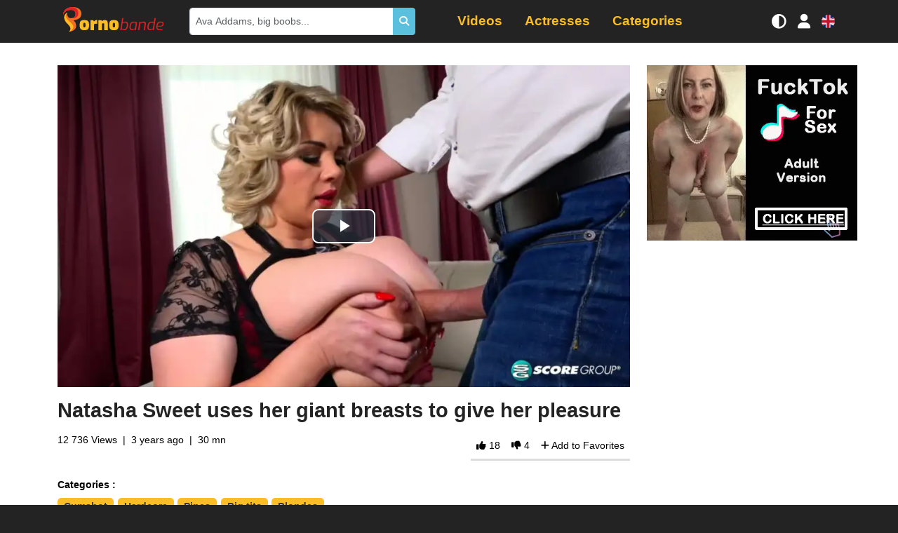

--- FILE ---
content_type: text/html; charset=UTF-8
request_url: https://en.pornobande.com/videos/6811/natasha-sweet-uses-her-giant-breasts-to-give-her-pleasure.html
body_size: 9595
content:
<!DOCTYPE html>
<html lang="en">
<head>
    <meta charset="UTF-8"/>
    <title>
        Natasha Sweet uses her giant breasts to give her pleasure - Porn video    </title>
    
    <!-- Google tag (gtag.js) -->
    <script async src="https://www.googletagmanager.com/gtag/js?id=G-1EGVXJ0C11" type="a8103c661146ba176d5bd2a7-text/javascript"></script>
    <script type="a8103c661146ba176d5bd2a7-text/javascript">
        window.dataLayer = window.dataLayer || [];

        function gtag() {
            dataLayer.push(arguments);
        }

        gtag('js', new Date());
        gtag('config', 'G-1EGVXJ0C11');
    </script>
        <link rel="preload" as="image" fetchpriority="high"
          href="https://www.pornobande.com/images/videos/6811/6811_4_large.webp">
    <link rel="canonical" href="https://en.pornobande.com/videos/6811/natasha-sweet-uses-her-giant-breasts-to-give-her-pleasure.html"/>

                <link rel="stylesheet" href="/build/pornobande.8400238b.css">
        <!-- Critical CSS: Age verification blur (loaded inline to prevent flash) -->
        <style>
            /* Global blur for all sensitive images and video posters by default */
            img[data-sensitive="1"],
            video[data-sensitive="1"] {
                filter: blur(20px);
                transition: filter 0.3s ease;
            }
            /* Stronger blur for video posters */
            .video-js[data-sensitive="1"] .vjs-poster,
            .video-js[data-sensitive="1"] .vjs-poster img {
                filter: blur(20px);
                transition: filter 0.3s ease;
            }
            /* Clear blur for verified users (global class approach) */
            body.age-verified img[data-sensitive="1"],
            body.age-verified video[data-sensitive="1"],
            body.age-verified .video-js[data-sensitive="1"] .vjs-poster,
            body.age-verified .video-js[data-sensitive="1"] .vjs-poster img {
                filter: none !important;
            }
            
            /* Prevent video players from being clickable until age verification is handled */
            .js-age-restricted-player {
                pointer-events: none;
            }
            
            /* Re-enable players for verified users */
            body.age-verified .js-age-restricted-player {
                pointer-events: auto;
            }
            
            /* Simple lock icon overlay - minimal approach */
            .video-list li .video-item .v,
            .glide__slide a,
            .actresses-push .item a,
            .categories-push .item a,
            .categories-push .glide__slide a {
                position: relative;
            }
        </style>
        <script type="a8103c661146ba176d5bd2a7-text/javascript">
            // Age verification now handled by age-gate.js - check for both cookies
            function getCookieValue(name) {
                return document.cookie
                    .split('; ')
                    .find(row => row.startsWith(name + '='))
                    ?.split('=')[1];
            }
            
            // Apply age-verified class immediately if user is verified
            if (getCookieValue('avc') === '1' || getCookieValue('agvf')) {
                document.addEventListener('DOMContentLoaded', function() {
                    document.body.classList.add('age-verified');
                });
                // Also try to set immediately if DOM is already loaded
                if (document.body) {
                    document.body.classList.add('age-verified');
                }
            }
        </script>
    
    <link rel="stylesheet" href="/build/377.bdb28e70.css">
    <meta name="viewport" content="width=device-width, initial-scale=1.0"/>
    <link rel="icon" type="image/x-icon" href="/favicon.ico"/>
                <link rel="alternate" hreflang="fr" href="https://www.pornobande.com/videos/6811/natasha-sweet-utilise-ses-seins-geants-pour-lui-donner-du-plaisir.html"/>
            <link rel="alternate" hreflang="en" href="https://en.pornobande.com/videos/6811/natasha-sweet-uses-her-giant-breasts-to-give-her-pleasure.html"/>
            <link rel="alternate" hreflang="es" href="https://es.pornobande.com/videos/6811/natasha-sweet-usa-sus-pechos-gigantes-para-dar-placer.html"/>
            <link rel="alternate" hreflang="de" href="https://de.pornobande.com/videos/6811/natasha-sweet-benutzt-ihre-riesigen-bruste-um-ihr-vergnugen-zu-bereiten.html"/>
    </head>
<body>
<div class="navbar-expand-container">
    <div class="navbar-expand" id="navbarToggler">
        <ul class="navbar-items" id="navbarItems">
            <li class="nav-item">
                <a class="nav-link active"
                   href="/videos">
                    <i class="fas fa-video"></i> Videos</a>
            </li>
            <li class="nav-item">
                <a class="nav-link"
                   href="/actresses">
                    <i class="fas fa-star"></i> Actresses</a>
            </li>
            <li class="nav-item has-submenu">
                <a class="nav-link"
                   href="/categories">
                    <i class="fas fa-inbox"></i> Categories</a>
                <ul>
            <li>
            <a href="/categorie/adolescentes">Teen</a>
        </li>
            <li>
            <a href="/categorie/amateur">Amateur</a>
        </li>
            <li>
            <a href="/categorie/anal">Anal</a>
        </li>
            <li>
            <a href="/categorie/asiatiques">Asians</a>
        </li>
            <li>
            <a href="/categorie/belle-mere">Mother-in-law</a>
        </li>
            <li>
            <a href="/categorie/black">Black</a>
        </li>
            <li>
            <a href="/categorie/blondes">Blondes</a>
        </li>
            <li>
            <a href="/categorie/titjob">Titjob</a>
        </li>
            <li>
            <a href="/categorie/brunes">Brown</a>
        </li>
            <li>
            <a href="/categorie/cunnilingus">Pussy licking</a>
        </li>
            <li>
            <a href="/categorie/double-penetration">Massage</a>
        </li>
            <li>
            <a href="/categorie/ejac-sur-les-seins">Cum on Tits</a>
        </li>
            <li>
            <a href="/categorie/ejaculations">Cumshot</a>
        </li>
            <li>
            <a href="/categorie/gang-bang">Gang Bang</a>
        </li>
            <li>
            <a href="/categorie/gros-seins">Big tits</a>
        </li>
            <li>
            <a href="/categorie/grosses-bites">Big tails</a>
        </li>
            <li>
            <a href="/categorie/hardcore">Hardcore</a>
        </li>
            <li>
            <a href="/categorie/hentai">Hentai</a>
        </li>
            <li>
            <a href="/categorie/interracial">Interracial</a>
        </li>
            <li>
            <a href="/categorie/latines">Latin</a>
        </li>
            <li>
            <a href="/categorie/lesbiennes">Lesbians</a>
        </li>
            <li>
            <a href="/categorie/massage">Massage</a>
        </li>
            <li>
            <a href="/categorie/masturbation">Masturbation</a>
        </li>
            <li>
            <a href="/categorie/milf">Milf</a>
        </li>
            <li>
            <a href="/categorie/pipes">Pipes</a>
        </li>
            <li>
            <a href="/categorie/pov">POV</a>
        </li>
            <li>
            <a href="/categorie/rousses">Rousses</a>
        </li>
            <li>
            <a href="/categorie/soft">Soft</a>
        </li>
            <li>
            <a href="/categorie/sport">Sport</a>
        </li>
            <li>
            <a href="/categorie/tatouages">Tattoos</a>
        </li>
            <li>
            <a href="/categorie/trio">Threesome</a>
        </li>
            <li>
            <a href="/categorie/tromperie">Cheating</a>
        </li>
            <li>
            <a href="/categorie/voyeur">Voyeur</a>
        </li>
    </ul>

            </li>
        </ul>
        <ul class="navbar-items">
            <h3>Settings</h3>
            <li class="nav-item">
                <a class="icon-menu" data-toggle-mode id="toggleModeButton" href="javascript: void(0)" onclick="if (!window.__cfRLUnblockHandlers) return false; toggleMode()" data-cf-modified-a8103c661146ba176d5bd2a7-="">
                    <i class="fas fa-adjust"></i> Display Mode                </a>
            </li>
        </ul>
        
    </div>
</div>
<div class="fixed-header">
    <div class="justify-content-center">
        <div class="container">
            <nav class="main-navbar navbar navbar-expand-lg">
                <a class="d-lg-none icon-menu hidden" id="menuToggle">
                    <i class="fas fa-bars"></i>
                </a>
                <div class="justify-content-center justify-content-lg-start flex-grow-1 flex-lg-grow-0 d-flex mx-2">
                    <a class="navbar-brand" href="/">Pornobande</a>
                </div>
                <div id="desktopSearch" class="desktop-search d-none d-lg-block flex-lg-grow-1"></div>
                <div id="desktopMenu" class="desktop-menu d-none d-lg-block flex-lg-grow-1"></div>
                <a class="icon-menu d-lg-none" id="searchToggle">
                    <i class="fas fa-search"></i>
                </a>
                <a class="icon-menu d-none d-sm-block" data-toggle-mode id="toggleModeButton" href="javascript: void(0)" onclick="if (!window.__cfRLUnblockHandlers) return false; toggleMode()" data-cf-modified-a8103c661146ba176d5bd2a7-="">
                    <i class="fas fa-adjust"></i>
                </a>
                <a class="icon-menu" href="#" data-bs-toggle="modal" data-bs-target="#connectModal">
    <i class="fas fa-user"></i>
</a>

                <a class="icon-menu" id="changeLang" data-bs-toggle="modal" data-bs-target="#langModal">
                    <div class="flag flag-en">en</div>
                </a>
            </nav>
        </div>
    </div>
    <div class="form-inline search-box" id="searchBox">
        <div class="container position-relative">
            <div class="input-group input-group-sm my-lg-0" id="searchForm">
                <input type="text" name="search[term]" required="required" id="search"
                       class="form-control py-2 search-input form-control"
                       placeholder="Ava Addams, big boobs..."/>
                <span class="btn btn-info d-flex align-items-center">
                <i class="fas fa-search"></i>
            </span>
            </div>
            <ul class="list-group search-results" id="searchResults"></ul>
        </div>
    </div>

</div>
<div class="website-body">
        <div class="bg-white video-detail">
        <div class="container">
            <div class="row justify-content-center video-row" id="videoRow">
                <div class="col-12 col-lg flex-grow-1">
                    <div class="main-video-container" id="video-container">
    <div class="js-age-restricted-content video-poster-container">
        <video id="main-video"
               class="video-js js-age-restricted-player"
               data-setup='{}'
               poster="/images/videos/6811/6811_4_large.webp"
               data-sensitive="1"
               controls>
                    <source title='Auto'
                    src='https://videos.pornobande.com/mp4/6811/6811.m3u8'
                    type='application/x-mpegURL'/>
                </video>
    </div>
    <div id="age-verification-overlay" class="age-verification-overlay" style="display: none;">
        <div class="age-verification-content">
            <div class="lock-icon">🔒</div>
            <h3>Vérification d'âge requise</h3>
            <p>Vous devez confirmer que vous êtes majeur pour regarder ce contenu.</p>
            <button id="verify-age-btn" class="btn btn-primary">Je confirme avoir 18 ans ou plus</button>
        </div>
    </div>
</div>
<script type="a8103c661146ba176d5bd2a7-text/javascript">
    videoSettings = {
        id: 6811,
        locale: 'en',
        adLabel: 'Ad',
        thumbnailInterval: 90
    }
</script>
                    <div class="video-bottom my-2">
                        <div class="row">
                            <div class="col">
                                <h1>Natasha Sweet uses her giant breasts to give her pleasure</h1>
                                <div class="video-infos align-items-center mb-4">
                                    <div class="actions row">
                                        <div class="col d-flex info-box">
                                            <div class="views">12 736 Views</div>
<div class="date-published">3 years ago</div>

                                            <div class="length">
                                                30 mn
                                            </div>
                                        </div>
                                        <div class="col-md-auto action-box">
                                            <div class="vote-box" data-href="/videos/vote"
   data-video-id="6811"
   data-vote-type="1">
    <i class="fa fa-thumbs-up"></i>
    <span>18</span>
</div>
<div class="vote-box" data-href="/videos/vote"
   data-video-id="6811"
   data-vote-type="2">
    <i class="fa fa-thumbs-down"></i>
    <span>4</span>
</div>

                                            <div data-bs-toggle="modal" data-bs-target="#connectModal" class="">
    <i class="fa fa-plus"></i>
    <span>Add to Favorites</span>
</div>

                                        </div>
                                    </div>
                                </div>

                                <div class="row">
                                    <div class="categories col">
                                        <strong>Categories :
                                        </strong>
                                        <ul class="list-inline">
                                                                                            <li class="list-inline-item">
                                                    <a href="/categorie/ejaculations">Cumshot</a>
                                                </li>
                                                                                            <li class="list-inline-item">
                                                    <a href="/categorie/hardcore">Hardcore</a>
                                                </li>
                                                                                            <li class="list-inline-item">
                                                    <a href="/categorie/pipes">Pipes</a>
                                                </li>
                                                                                            <li class="list-inline-item">
                                                    <a href="/categorie/gros-seins">Big tits</a>
                                                </li>
                                                                                            <li class="list-inline-item">
                                                    <a href="/categorie/blondes">Blondes</a>
                                                </li>
                                                                                    </ul>
                                    </div>
                                </div>
                                                                    <div class="row">
                                        <div class="actors col pr-md-4">
                                            <strong>Actors :</strong>
                                            <ul class="list-inline">
                                                                                                    <li class="list-inline-item">
                                                        <a href="/actress/natasha-sweet.html">Natasha Sweet</a>
                                                    </li>
                                                                                            </ul>
                                        </div>
                                    </div>
                                                                                            </div>
                        </div>
                    </div>
                </div>
                <div class="video-sidebar col">
                        <script type="a8103c661146ba176d5bd2a7-application/javascript">
        var ad_idzone = "89143",
            ad_width = "300",
            ad_height = "250";
    </script>
    <script type="a8103c661146ba176d5bd2a7-application/javascript" src="https://a.realsrv.com/ads.js"></script>
    <noscript>
        <iframe src="https://syndication.realsrv.com/ads-iframe-display.php?idzone=89143&output=noscript" width="300" height="250" scrolling="no" marginwidth="0" marginheight="0" frameborder="0"></iframe>
    </noscript>

                </div>
            </div>
        </div>
    </div>
    

<section>
    <div class="container">
        <div id="videos-container" class="dark">
            <h2>Related Videos</h2>
            <ul class="row video-list">
                    <li>
            <div class="video-item" data-id="6977" data-path="https://videos.pornobande.com">
                <a href="https://en.pornobande.com/videos/6977/natasha-sweet-uses-her-breasts-in-the-most-beautiful-way.html" data-reco-zone="related" data-reco-position="1" data-reco-video-id="6977">
                    <div class="v js-age-restricted-content" data-id="6977" id="video-6977">
                        <div class="preview">
                            <img class="img-fluid" src="https://www.pornobande.com/images/videos/6977/6977_4_mobile.webp"
                                 alt="Natasha Sweet uses her breasts in the most beautiful way" loading="lazy" data-sensitive="1"/>
                            <div class="video-overlay"></div>
                            <span class="length">
                                <i class="far fa-clock"></i> 32 mn
                            </span>
                        </div>
                    </div>
                    <div class="video-item-infos">
                        <h3>Natasha Sweet uses her breasts in the most beautiful way</h3>
                        <div class="video-meta">
                            <span class="actresses">
                                                                                                            Natasha Sweet                                                                                                                                    </span>
                        </div>
                    </div>
                </a>
            </div>
        </li>
                    <li>
            <div class="video-item" data-id="7899" data-path="https://videos.pornobande.com">
                <a href="https://en.pornobande.com/videos/7899/skylar-vox-as-a-car-washer-gets-caught-by-a-customer.html" data-reco-zone="related" data-reco-position="2" data-reco-video-id="7899">
                    <div class="v js-age-restricted-content" data-id="7899" id="video-7899">
                        <div class="preview">
                            <img class="img-fluid" src="https://www.pornobande.com/images/videos/7899/7899_15_mobile.webp"
                                 alt="Skylar Vox as a car washer gets caught by a customer" loading="lazy" data-sensitive="1"/>
                            <div class="video-overlay"></div>
                            <span class="length">
                                <i class="far fa-clock"></i> 27 mn
                            </span>
                        </div>
                    </div>
                    <div class="video-item-infos">
                        <h3>Skylar Vox as a car washer gets caught by a customer</h3>
                        <div class="video-meta">
                            <span class="actresses">
                                                                                                            Skylar Vox                                                                                                                                    </span>
                        </div>
                    </div>
                </a>
            </div>
        </li>
                        <li>
                <div class="video-item js-native-ad-spot">
                    <div id="ts_ad_native_0"></div>
<script src="//cdn.tsyndicate.com/sdk/v1/n.js" type="a8103c661146ba176d5bd2a7-text/javascript"></script>
<script type="a8103c661146ba176d5bd2a7-text/javascript">
    NativeAd({
        element_id: "ts_ad_native_0",
        spot: "9128c3ae9ceb4288b0de21f8ade4f981",
        type: "label-under",
        cols: 1,
        rows: 1,
        title: "",
        titlePosition: "left",
        adsByPosition: "bottom-right",
        breakpoints: [
            {
                "cols": 1,
                "width": 770
            }
        ],
    });
</script>

                </div>
            </li>
                <li>
            <div class="video-item" data-id="7329" data-path="https://videos.pornobande.com">
                <a href="https://en.pornobande.com/videos/7329/kayla-kayden-and-brandy-renee-are-two-gamers-taking-a-sex-break.html" data-reco-zone="related" data-reco-position="3" data-reco-video-id="7329">
                    <div class="v js-age-restricted-content" data-id="7329" id="video-7329">
                        <div class="preview">
                            <img class="img-fluid" src="https://www.pornobande.com/images/videos/7329/7329_17_mobile.webp"
                                 alt="Kayla Kayden and Brandy Renee are two gamers taking a sex break." loading="lazy" data-sensitive="1"/>
                            <div class="video-overlay"></div>
                            <span class="length">
                                <i class="far fa-clock"></i> 34 mn
                            </span>
                        </div>
                    </div>
                    <div class="video-item-infos">
                        <h3>Kayla Kayden and Brandy Renee are two gamers taking a sex break.</h3>
                        <div class="video-meta">
                            <span class="actresses">
                                                                                                            Kayla Kayden,                                                                             Brandy Renee                                                                                                                                    </span>
                        </div>
                    </div>
                </a>
            </div>
        </li>
                    <li>
            <div class="video-item" data-id="6781" data-path="https://videos.pornobande.com">
                <a href="https://en.pornobande.com/videos/6781/rebecca-more-is-fucked-in-turn-by-jordi-and-danny.html" data-reco-zone="related" data-reco-position="4" data-reco-video-id="6781">
                    <div class="v js-age-restricted-content" data-id="6781" id="video-6781">
                        <div class="preview">
                            <img class="img-fluid" src="https://www.pornobande.com/images/videos/6781/6781_4_mobile.webp"
                                 alt="Rebecca More is fucked in turn by Jordi and Danny" loading="lazy" data-sensitive="1"/>
                            <div class="video-overlay"></div>
                            <span class="length">
                                <i class="far fa-clock"></i> 32 mn
                            </span>
                        </div>
                    </div>
                    <div class="video-item-infos">
                        <h3>Rebecca More is fucked in turn by Jordi and Danny</h3>
                        <div class="video-meta">
                            <span class="actresses">
                                                                                                            Rebecca More                                                                                                                                    </span>
                        </div>
                    </div>
                </a>
            </div>
        </li>
                    <li>
            <div class="video-item" data-id="7442" data-path="https://videos.pornobande.com">
                <a href="https://en.pornobande.com/videos/7442/jenna-starr-sleeps-with-seth-gamble-on-the-sly-while-his-girlfriend-is-busy.html" data-reco-zone="related" data-reco-position="5" data-reco-video-id="7442">
                    <div class="v js-age-restricted-content" data-id="7442" id="video-7442">
                        <div class="preview">
                            <img class="img-fluid" src="https://www.pornobande.com/images/videos/7442/7442_3_mobile.webp"
                                 alt="Jenna Starr sleeps with Seth Gamble on the sly while his girlfriend is busy" loading="lazy" data-sensitive="1"/>
                            <div class="video-overlay"></div>
                            <span class="length">
                                <i class="far fa-clock"></i> 30 mn
                            </span>
                        </div>
                    </div>
                    <div class="video-item-infos">
                        <h3>Jenna Starr sleeps with Seth Gamble on the sly while his girlfriend is busy</h3>
                        <div class="video-meta">
                            <span class="actresses">
                                                                                                            Jenna Starr                                                                                                                                    </span>
                        </div>
                    </div>
                </a>
            </div>
        </li>
                    <li>
            <div class="video-item" data-id="8997" data-path="https://videos.pornobande.com">
                <a href="https://en.pornobande.com/videos/8997/holly-garner-and-her-xxl-breasts-get-caught-by-the-luckiest-guy-in-the-world.html" data-reco-zone="related" data-reco-position="6" data-reco-video-id="8997">
                    <div class="v js-age-restricted-content" data-id="8997" id="video-8997">
                        <div class="preview">
                            <img class="img-fluid" src="https://www.pornobande.com/images/videos/8997/8997_19_mobile.webp"
                                 alt="Holly Garner and her XXL breasts get caught by the luckiest guy in the world" loading="lazy" data-sensitive="1"/>
                            <div class="video-overlay"></div>
                            <span class="length">
                                <i class="far fa-clock"></i> 08 mn
                            </span>
                        </div>
                    </div>
                    <div class="video-item-infos">
                        <h3>Holly Garner and her XXL breasts get caught by the luckiest guy in the world</h3>
                        <div class="video-meta">
                            <span class="actresses">
                                                                                                            Holly Garner                                                                                                                                    </span>
                        </div>
                    </div>
                </a>
            </div>
        </li>
                    <li>
            <div class="video-item" data-id="8605" data-path="https://videos.pornobande.com">
                <a href="https://en.pornobande.com/videos/8605/blondie-fesser-needs-to-satisfy-her-sexual-urges-with-her-stepson.html" data-reco-zone="related" data-reco-position="7" data-reco-video-id="8605">
                    <div class="v js-age-restricted-content" data-id="8605" id="video-8605">
                        <div class="preview">
                            <img class="img-fluid" src="https://www.pornobande.com/images/videos/8605/8605_15_mobile.webp"
                                 alt="Blondie Fesser needs to satisfy her sexual urges with her stepson" loading="lazy" data-sensitive="1"/>
                            <div class="video-overlay"></div>
                            <span class="length">
                                <i class="far fa-clock"></i> 36 mn
                            </span>
                        </div>
                    </div>
                    <div class="video-item-infos">
                        <h3>Blondie Fesser needs to satisfy her sexual urges with her stepson</h3>
                        <div class="video-meta">
                            <span class="actresses">
                                                                                                            Blondie Fesser                                                                                                                                    </span>
                        </div>
                    </div>
                </a>
            </div>
        </li>
                    <li>
            <div class="video-item" data-id="7998" data-path="https://videos.pornobande.com">
                <a href="https://en.pornobande.com/videos/7998/luscious-quincy-is-vacationing-with-danny-d-and-it-s-hot.html" data-reco-zone="related" data-reco-position="8" data-reco-video-id="7998">
                    <div class="v js-age-restricted-content" data-id="7998" id="video-7998">
                        <div class="preview">
                            <img class="img-fluid" src="https://www.pornobande.com/images/videos/7998/7998_7_mobile.webp"
                                 alt="Luscious Quincy is vacationing with Danny D and it&#039;s hot!" loading="lazy" data-sensitive="1"/>
                            <div class="video-overlay"></div>
                            <span class="length">
                                <i class="far fa-clock"></i> 32 mn
                            </span>
                        </div>
                    </div>
                    <div class="video-item-infos">
                        <h3>Luscious Quincy is vacationing with Danny D and it&#039;s hot!</h3>
                        <div class="video-meta">
                            <span class="actresses">
                                                                                                            Quincy                                                                                                                                    </span>
                        </div>
                    </div>
                </a>
            </div>
        </li>
                    <li>
            <div class="video-item" data-id="7536" data-path="https://videos.pornobande.com">
                <a href="https://en.pornobande.com/videos/7536/codi-vore-gets-molested-by-2-guys-after-she-s-trapped-under-the-bed.html" data-reco-zone="related" data-reco-position="9" data-reco-video-id="7536">
                    <div class="v js-age-restricted-content" data-id="7536" id="video-7536">
                        <div class="preview">
                            <img class="img-fluid" src="https://www.pornobande.com/images/videos/7536/7536_10_mobile.webp"
                                 alt="Codi Vore gets molested by 2 guys after she&#039;s trapped under the bed" loading="lazy" data-sensitive="1"/>
                            <div class="video-overlay"></div>
                            <span class="length">
                                <i class="far fa-clock"></i> 32 mn
                            </span>
                        </div>
                    </div>
                    <div class="video-item-infos">
                        <h3>Codi Vore gets molested by 2 guys after she&#039;s trapped under the bed</h3>
                        <div class="video-meta">
                            <span class="actresses">
                                                                                                            Codi Vore                                                                                                                                    </span>
                        </div>
                    </div>
                </a>
            </div>
        </li>
                    <li>
            <div class="video-item" data-id="7528" data-path="https://videos.pornobande.com">
                <a href="https://en.pornobande.com/videos/7528/rachael-cavalli-makes-her-daughter-s-boyfriend-come-with-her-feet.html" data-reco-zone="related" data-reco-position="10" data-reco-video-id="7528">
                    <div class="v js-age-restricted-content" data-id="7528" id="video-7528">
                        <div class="preview">
                            <img class="img-fluid" src="https://www.pornobande.com/images/videos/7528/7528_10_mobile.webp"
                                 alt="Rachael Cavalli makes her daughter&#039;s boyfriend come with her feet" loading="lazy" data-sensitive="1"/>
                            <div class="video-overlay"></div>
                            <span class="length">
                                <i class="far fa-clock"></i> 39 mn
                            </span>
                        </div>
                    </div>
                    <div class="video-item-infos">
                        <h3>Rachael Cavalli makes her daughter&#039;s boyfriend come with her feet</h3>
                        <div class="video-meta">
                            <span class="actresses">
                                                                                                            Rachael Cavalli                                                                                                                                    </span>
                        </div>
                    </div>
                </a>
            </div>
        </li>
                    <li>
            <div class="video-item" data-id="8515" data-path="https://videos.pornobande.com">
                <a href="https://en.pornobande.com/videos/8515/dan-dangler-gets-fucked-by-his-boyfriend-s-friend.html" data-reco-zone="related" data-reco-position="11" data-reco-video-id="8515">
                    <div class="v js-age-restricted-content" data-id="8515" id="video-8515">
                        <div class="preview">
                            <img class="img-fluid" src="https://www.pornobande.com/images/videos/8515/8515_11_mobile.webp"
                                 alt="Dan Dangler gets fucked by his boyfriend&#039;s friend" loading="lazy" data-sensitive="1"/>
                            <div class="video-overlay"></div>
                            <span class="length">
                                <i class="far fa-clock"></i> 37 mn
                            </span>
                        </div>
                    </div>
                    <div class="video-item-infos">
                        <h3>Dan Dangler gets fucked by his boyfriend&#039;s friend</h3>
                        <div class="video-meta">
                            <span class="actresses">
                                                                                                            Dan Dangler                                                                                                                                    </span>
                        </div>
                    </div>
                </a>
            </div>
        </li>
                    <li>
            <div class="video-item" data-id="7964" data-path="https://videos.pornobande.com">
                <a href="https://en.pornobande.com/videos/7964/skylar-vox-for-a-prank-that-turns-into-the-ultimate-fuck.html" data-reco-zone="related" data-reco-position="12" data-reco-video-id="7964">
                    <div class="v js-age-restricted-content" data-id="7964" id="video-7964">
                        <div class="preview">
                            <img class="img-fluid" src="https://www.pornobande.com/images/videos/7964/7964_11_mobile.webp"
                                 alt="Skylar Vox for a prank that turns into the ultimate fuck" loading="lazy" data-sensitive="1"/>
                            <div class="video-overlay"></div>
                            <span class="length">
                                <i class="far fa-clock"></i> 30 mn
                            </span>
                        </div>
                    </div>
                    <div class="video-item-infos">
                        <h3>Skylar Vox for a prank that turns into the ultimate fuck</h3>
                        <div class="video-meta">
                            <span class="actresses">
                                                                                                            Suki Sin,                                                                             Skylar Vox                                                                                                                                    </span>
                        </div>
                    </div>
                </a>
            </div>
        </li>
                    <li>
            <div class="video-item" data-id="7368" data-path="https://videos.pornobande.com">
                <a href="https://en.pornobande.com/videos/7368/katie-morgan-will-do-anything-to-please-her-two-stepsons.html" data-reco-zone="related" data-reco-position="13" data-reco-video-id="7368">
                    <div class="v js-age-restricted-content" data-id="7368" id="video-7368">
                        <div class="preview">
                            <img class="img-fluid" src="https://www.pornobande.com/images/videos/7368/7368_6_mobile.webp"
                                 alt="Katie Morgan will do anything to please her two stepsons" loading="lazy" data-sensitive="1"/>
                            <div class="video-overlay"></div>
                            <span class="length">
                                <i class="far fa-clock"></i> 45 mn
                            </span>
                        </div>
                    </div>
                    <div class="video-item-infos">
                        <h3>Katie Morgan will do anything to please her two stepsons</h3>
                        <div class="video-meta">
                            <span class="actresses">
                                                                                                            Katie Morgan                                                                                                                                    </span>
                        </div>
                    </div>
                </a>
            </div>
        </li>
                    <li>
            <div class="video-item" data-id="7676" data-path="https://videos.pornobande.com">
                <a href="https://en.pornobande.com/videos/7676/savannah-bond-bangs-the-hotel-bellboy.html" data-reco-zone="related" data-reco-position="14" data-reco-video-id="7676">
                    <div class="v js-age-restricted-content" data-id="7676" id="video-7676">
                        <div class="preview">
                            <img class="img-fluid" src="https://www.pornobande.com/images/videos/7676/7676_13_mobile.webp"
                                 alt="Savannah Bond bangs the hotel bellboy" loading="lazy" data-sensitive="1"/>
                            <div class="video-overlay"></div>
                            <span class="length">
                                <i class="far fa-clock"></i> 33 mn
                            </span>
                        </div>
                    </div>
                    <div class="video-item-infos">
                        <h3>Savannah Bond bangs the hotel bellboy</h3>
                        <div class="video-meta">
                            <span class="actresses">
                                                                                                            Savannah Bond                                                                                                                                    </span>
                        </div>
                    </div>
                </a>
            </div>
        </li>
                    <li>
            <div class="video-item" data-id="7829" data-path="https://videos.pornobande.com">
                <a href="https://en.pornobande.com/videos/7829/dan-dangler-gets-his-pussy-grabbed-by-manu-ferrara-in-a-podcast-studio.html" data-reco-zone="related" data-reco-position="15" data-reco-video-id="7829">
                    <div class="v js-age-restricted-content" data-id="7829" id="video-7829">
                        <div class="preview">
                            <img class="img-fluid" src="https://www.pornobande.com/images/videos/7829/7829_9_mobile.webp"
                                 alt="Dan Dangler gets his pussy grabbed by Manu Ferrara in a podcast studio" loading="lazy" data-sensitive="1"/>
                            <div class="video-overlay"></div>
                            <span class="length">
                                <i class="far fa-clock"></i> 41 mn
                            </span>
                        </div>
                    </div>
                    <div class="video-item-infos">
                        <h3>Dan Dangler gets his pussy grabbed by Manu Ferrara in a podcast studio</h3>
                        <div class="video-meta">
                            <span class="actresses">
                                                                                                            Dan Dangler                                                                                                                                    </span>
                        </div>
                    </div>
                </a>
            </div>
        </li>
                    <li>
            <div class="video-item" data-id="7456" data-path="https://videos.pornobande.com">
                <a href="https://en.pornobande.com/videos/7456/please-fuck-my-big-titted-wife.html" data-reco-zone="related" data-reco-position="16" data-reco-video-id="7456">
                    <div class="v js-age-restricted-content" data-id="7456" id="video-7456">
                        <div class="preview">
                            <img class="img-fluid" src="https://www.pornobande.com/images/videos/7456/7456_16_mobile.webp"
                                 alt="Please fuck my big-titted wife" loading="lazy" data-sensitive="1"/>
                            <div class="video-overlay"></div>
                            <span class="length">
                                <i class="far fa-clock"></i> 40 mn
                            </span>
                        </div>
                    </div>
                    <div class="video-item-infos">
                        <h3>Please fuck my big-titted wife</h3>
                        <div class="video-meta">
                            <span class="actresses">
                                                                                                            Claudia Garcia                                                                                                                                    </span>
                        </div>
                    </div>
                </a>
            </div>
        </li>
                    <li>
            <div class="video-item" data-id="7344" data-path="https://videos.pornobande.com">
                <a href="https://en.pornobande.com/videos/7344/my-wife-s-sister-loves-sodomy.html" data-reco-zone="related" data-reco-position="17" data-reco-video-id="7344">
                    <div class="v js-age-restricted-content" data-id="7344" id="video-7344">
                        <div class="preview">
                            <img class="img-fluid" src="https://www.pornobande.com/images/videos/7344/7344_9_mobile.webp"
                                 alt="My wife&#039;s sister loves sodomy" loading="lazy" data-sensitive="1"/>
                            <div class="video-overlay"></div>
                            <span class="length">
                                <i class="far fa-clock"></i> 44 mn
                            </span>
                        </div>
                    </div>
                    <div class="video-item-infos">
                        <h3>My wife&#039;s sister loves sodomy</h3>
                        <div class="video-meta">
                            <span class="actresses">
                                                                                                            Emma Hix                                                                                                                                    </span>
                        </div>
                    </div>
                </a>
            </div>
        </li>
                    <li>
            <div class="video-item" data-id="7436" data-path="https://videos.pornobande.com">
                <a href="https://en.pornobande.com/videos/7436/sophie-reade-bangs-her-boyfriend-s-brother.html" data-reco-zone="related" data-reco-position="18" data-reco-video-id="7436">
                    <div class="v js-age-restricted-content" data-id="7436" id="video-7436">
                        <div class="preview">
                            <img class="img-fluid" src="https://www.pornobande.com/images/videos/7436/7436_18_mobile.webp"
                                 alt="Sophie Reade bangs her boyfriend&#039;s brother" loading="lazy" data-sensitive="1"/>
                            <div class="video-overlay"></div>
                            <span class="length">
                                <i class="far fa-clock"></i> 27 mn
                            </span>
                        </div>
                    </div>
                    <div class="video-item-infos">
                        <h3>Sophie Reade bangs her boyfriend&#039;s brother</h3>
                        <div class="video-meta">
                            <span class="actresses">
                                                                                                            Sophie Reade                                                                                                                                    </span>
                        </div>
                    </div>
                </a>
            </div>
        </li>
                    <li>
            <div class="video-item" data-id="7652" data-path="https://videos.pornobande.com">
                <a href="https://en.pornobande.com/videos/7652/patty-michova-tastes-jordi-el-nino-polla-s-cock.html" data-reco-zone="related" data-reco-position="19" data-reco-video-id="7652">
                    <div class="v js-age-restricted-content" data-id="7652" id="video-7652">
                        <div class="preview">
                            <img class="img-fluid" src="https://www.pornobande.com/images/videos/7652/7652_16_mobile.webp"
                                 alt="Patty-Michova tastes Jordi El Nino Polla&#039;s cock" loading="lazy" data-sensitive="1"/>
                            <div class="video-overlay"></div>
                            <span class="length">
                                <i class="far fa-clock"></i> 31 mn
                            </span>
                        </div>
                    </div>
                    <div class="video-item-infos">
                        <h3>Patty-Michova tastes Jordi El Nino Polla&#039;s cock</h3>
                        <div class="video-meta">
                            <span class="actresses">
                                                                                                            Patty Michova                                                                                                                                    </span>
                        </div>
                    </div>
                </a>
            </div>
        </li>
                    <li>
            <div class="video-item" data-id="8301" data-path="https://videos.pornobande.com">
                <a href="https://en.pornobande.com/videos/8301/sienna-day-and-lana-wolf-do-everything-to-please-danny-d.html" data-reco-zone="related" data-reco-position="20" data-reco-video-id="8301">
                    <div class="v js-age-restricted-content" data-id="8301" id="video-8301">
                        <div class="preview">
                            <img class="img-fluid" src="https://www.pornobande.com/images/videos/8301/8301_18_mobile.webp"
                                 alt="Sienna Day and Lana Wolf do everything to please Danny D" loading="lazy" data-sensitive="1"/>
                            <div class="video-overlay"></div>
                            <span class="length">
                                <i class="far fa-clock"></i> 26 mn
                            </span>
                        </div>
                    </div>
                    <div class="video-item-infos">
                        <h3>Sienna Day and Lana Wolf do everything to please Danny D</h3>
                        <div class="video-meta">
                            <span class="actresses">
                                                                                                            Sienna Day,                                                                             Lana Wolf                                                                                                                                    </span>
                        </div>
                    </div>
                </a>
            </div>
        </li>
                    <li>
            <div class="video-item" data-id="7684" data-path="https://videos.pornobande.com">
                <a href="https://en.pornobande.com/videos/7684/he-ejaculates-twice-for-brandy-renee.html" data-reco-zone="related" data-reco-position="21" data-reco-video-id="7684">
                    <div class="v js-age-restricted-content" data-id="7684" id="video-7684">
                        <div class="preview">
                            <img class="img-fluid" src="https://www.pornobande.com/images/videos/7684/7684_9_mobile.webp"
                                 alt="He ejaculates twice for Brandy Renee" loading="lazy" data-sensitive="1"/>
                            <div class="video-overlay"></div>
                            <span class="length">
                                <i class="far fa-clock"></i> 38 mn
                            </span>
                        </div>
                    </div>
                    <div class="video-item-infos">
                        <h3>He ejaculates twice for Brandy Renee</h3>
                        <div class="video-meta">
                            <span class="actresses">
                                                                                                            Brandy Renee                                                                                                                                    </span>
                        </div>
                    </div>
                </a>
            </div>
        </li>
                    <li>
            <div class="video-item" data-id="7422" data-path="https://videos.pornobande.com">
                <a href="https://en.pornobande.com/videos/7422/2-huge-cocks-to-suck-for-blake-blossom.html" data-reco-zone="related" data-reco-position="22" data-reco-video-id="7422">
                    <div class="v js-age-restricted-content" data-id="7422" id="video-7422">
                        <div class="preview">
                            <img class="img-fluid" src="https://www.pornobande.com/images/videos/7422/7422_8_mobile.webp"
                                 alt="2 huge cocks to suck for Blake Blossom" loading="lazy" data-sensitive="1"/>
                            <div class="video-overlay"></div>
                            <span class="length">
                                <i class="far fa-clock"></i> 35 mn
                            </span>
                        </div>
                    </div>
                    <div class="video-item-infos">
                        <h3>2 huge cocks to suck for Blake Blossom</h3>
                        <div class="video-meta">
                            <span class="actresses">
                                                                                                            Blake Blossom                                                                                                                                    </span>
                        </div>
                    </div>
                </a>
            </div>
        </li>
                    <li>
            <div class="video-item" data-id="7839" data-path="https://videos.pornobande.com">
                <a href="https://en.pornobande.com/videos/7839/savannah-bond-is-ricky-s-prey.html" data-reco-zone="related" data-reco-position="23" data-reco-video-id="7839">
                    <div class="v js-age-restricted-content" data-id="7839" id="video-7839">
                        <div class="preview">
                            <img class="img-fluid" src="https://www.pornobande.com/images/videos/7839/7839_16_mobile.webp"
                                 alt="Savannah Bond is Ricky&#039;s prey" loading="lazy" data-sensitive="1"/>
                            <div class="video-overlay"></div>
                            <span class="length">
                                <i class="far fa-clock"></i> 28 mn
                            </span>
                        </div>
                    </div>
                    <div class="video-item-infos">
                        <h3>Savannah Bond is Ricky&#039;s prey</h3>
                        <div class="video-meta">
                            <span class="actresses">
                                                                                                            Savannah Bond                                                                                                                                    </span>
                        </div>
                    </div>
                </a>
            </div>
        </li>
    </ul>

        </div>
    </div>
</section>

    <section class="bg-white">
        <div class="container">
            <center class="js-native-ad-spot">
                <script type="a8103c661146ba176d5bd2a7-application/javascript" data-idzone="3171019" src="https://a.orbsrv.com/nativeads-v2.js"></script>
            </center>
        </div>
    </section>
</div>
<footer class="main-footer">
    <div class="footer-content">
        <div class="container">
            <div class="row py-5 flex-wrap">
                                <div class="col-12 col-md-6 col-lg-3 mb-4 mb-lg-0">
                    <h3 class="footer-logo mb-2">
                        Pornobande
                    </h3>
                    <p class="footer-baseline mb-3">
                        Discover premium adult content with the best videos and actresses.                    </p>
                    <p class="footer-copyright">
                        © 2009-2026 Pornobande
                    </p>
                </div>

                                <div class="col-12 col-md-6 col-lg-3 mb-4 mb-lg-0">
                    <h4 class="footer-title">
                        <i class="fas fa-shield-alt"></i>
                        Legal Info                    </h4>
                    <ul class="footer-links">
                        <li><a href="/contact">Contact Us</a></li>
                        <li><a href="/dmca.html">DMCA</a></li>
                    </ul>
                </div>

                                <div class="col-12 col-md-6 col-lg-3 mb-4 mb-lg-0">
                    <h4 class="footer-title">
                        <i class="fas fa-fire"></i>
                        Discover More                    </h4>
                    <ul class="footer-links">
                                                                                                                                        <li>
                                    <a href="https://freeuse-world.com" target="_blank" rel="noopener noreferrer">
                                        <i class="fas fa-external-link-alt"></i>
                                        Free Use World
                                    </a>
                                </li>
                                                                                                                <li>
                                    <a href="https://pornotranny.com" target="_blank" rel="noopener noreferrer">
                                        <i class="fas fa-external-link-alt"></i>
                                        PornoTranny
                                    </a>
                                </li>
                                                                        </ul>
                </div>

                                <div class="col-12 col-md-6 col-lg-3 mb-4 mb-lg-0">
                    <h4 class="footer-title">
                        <i class="fas fa-heart"></i>
                        Stay Connected                    </h4>
                    <ul class="footer-links">
                                                    <li>
                                <a href="https://x.com/Pornobande" target="_blank" rel="noopener noreferrer">
                                    <i class="fab fa-twitter"></i>
                                    Follow us on X                                </a>
                            </li>
                                                <li class="footer-lang-info">
                            <i class="fas fa-language"></i>
                            Available in 4 languages                        </li>
                    </ul>
                </div>
            </div>
        </div>
    </div>
</footer>

        <script type="a8103c661146ba176d5bd2a7-text/javascript">
        window.ageGateText = {
            'title': "Warning!",
            'description': "This site contains adult content. You must be at least 18/21 years old to access it.",
            'confirm': "I'm over 18",
            'decline': "I leave",
            'warning_title': "Adult Content Warning",
            'warning_description': "This website contains adult content including nudity and sexual material. By continuing, you confirm that:",
            'warning_terms': "By entering, you agree to our Terms of Service and confirm you are of legal age.",
            'confirm_button': "I AM 18+ - ENTER",
            'decline_button': "LEAVE SITE",
            'condition_1': "You are at least 18 years old",
            'condition_2': "Adult material is legal in your jurisdiction",
            'condition_3': "You understand this content is for adults only",
            'condition_4': "You will not share this content with minors"
        };
        window.ageVerifKey = "0v3uVtj7Pa1N2CXgb89Uiy4mZWTewQoEHAFdKph6";
        window.ageVerificationAdvanced = ["FR"];
    </script>
    <script src="/build/runtime.39ac1bcc.js" defer type="a8103c661146ba176d5bd2a7-text/javascript"></script><script src="/build/537.7eb93fb0.js" defer type="a8103c661146ba176d5bd2a7-text/javascript"></script><script src="/build/485.c08a51b2.js" defer type="a8103c661146ba176d5bd2a7-text/javascript"></script><script src="/build/378.6b8dc617.js" defer type="a8103c661146ba176d5bd2a7-text/javascript"></script><script src="/build/434.dbd8c0f7.js" defer type="a8103c661146ba176d5bd2a7-text/javascript"></script><script src="/build/678.166c96ae.js" defer type="a8103c661146ba176d5bd2a7-text/javascript"></script><script src="/build/app.57ae0a72.js" defer type="a8103c661146ba176d5bd2a7-text/javascript"></script>
    <script src="/build/age-gate.ed86131f.js" defer type="a8103c661146ba176d5bd2a7-text/javascript"></script>

    <script src="//imasdk.googleapis.com/js/sdkloader/ima3.js" type="a8103c661146ba176d5bd2a7-text/javascript"></script>
    <script src="/build/377.11dc178e.js" defer async type="a8103c661146ba176d5bd2a7-text/javascript"></script><script src="/build/player.80363f5f.js" defer async type="a8103c661146ba176d5bd2a7-text/javascript"></script>
<script type="a8103c661146ba176d5bd2a7-text/javascript">
    let loadedVideos = [];
</script>
<script type="a8103c661146ba176d5bd2a7-text/javascript">
    // Check if user is age-verified before loading popunder
    function getCookieValue(name) {
        return document.cookie
            .split('; ')
            .find(row => row.startsWith(name + '='))
            ?.split('=')[1];
    }
    
    if (getCookieValue('avc') === '1' || getCookieValue('agvf')) {
        // User is verified, load popunder script
        const script = document.createElement('script');
        script.type = 'text/javascript';
        script.src = '//cdn.tsyndicate.com/sdk/v1/p.js';
        script.setAttribute('data-ts-spot', 'c727ff2af0794547a2ebdbed4615f96d');
        script.setAttribute('data-ts-session-duration', '1800');
        script.setAttribute('data-ts-count', '1');
        script.async = true;
        script.defer = true;
        document.body.appendChild(script);
    }
</script>
<div class="modal fade" id="connectModal" tabindex="-1" role="dialog" aria-labelledby="connectModal"
     aria-hidden="true">
    <div class="modal-dialog" role="document">
        <form method="post" action="/user/login">
        <div class="modal-content">
            <div class="modal-header">
                <h5 class="modal-title" id="connectModalTitle">Login</h5>
                <button type="button" class="btn-close" data-bs-dismiss="modal" aria-label="Close"></button>
            </div>
            <div class="modal-body">
                <div class="mb-3"><label for="username" class="form-label required">Username</label><input type="email" id="username" name="username" required="required" class="form-control" /></div>
                <div class="mb-3"><label for="password" class="form-label required">Password</label><input type="password" id="password" name="password" required="required" class="form-control" /></div>
                <label>
                    <input type="checkbox" name="_remember_me"> Remember Me                </label>
                <input type="hidden" name="_target_path" value="/" id="targetPath"/>
                <div class="form-group">
                    <ul>
                        <li>
                            <a href="/user/mot-de-passe-oublie.html">
                                Forgot Password?                                !
                            </a>
                        </li>
                        <li>
                            <a href="/user/inscription.html">Sign Up                                !</a>
                        </li>
                    </ul>
                </div>
            </div>
            <div class="modal-footer">
                <button type="button" class="btn btn-secondary" data-bs-dismiss="modal">
                    Close                </button>
                <button type="submit" id="connect" name="connect" class="btn-primary btn">Login</button>
            </div>
        </div>
        
        </form>
    </div>
</div>
<script type="a8103c661146ba176d5bd2a7-text/javascript">
    document.getElementById('targetPath').value = window.location.href;
</script>

<div class="modal fade" id="langModal" tabindex="-1" role="dialog" aria-labelledby="langModal" aria-hidden="true">
    <div class="modal-dialog modal-dialog-centered" role="document">
        <div class="modal-content">
            <div class="modal-header">
                <h5 class="modal-title"
                    id="exampleModalLongTitle">Choose Your Language</h5>
                <button type="button" class="close" data-bs-dismiss="modal" aria-label="Close">
                    <span aria-hidden="true">&times;</span>
                </button>
            </div>
            <div class="modal-body">
                                    <div class="lang-item py-1">
                                                <a href="//www.pornobande.com/">
                                                    <div class="d-inline-block mr-2 flag flag-fr"></div>
                            <span>French</span>
                        </a>
                    </div>
                                    <div class="lang-item py-1">
                                                <a href="/">
                                                    <div class="d-inline-block mr-2 flag flag-en"></div>
                            <span>English</span>
                        </a>
                    </div>
                                    <div class="lang-item py-1">
                                                <a href="//es.pornobande.com/">
                                                    <div class="d-inline-block mr-2 flag flag-es"></div>
                            <span>Spanish</span>
                        </a>
                    </div>
                                    <div class="lang-item py-1">
                                                <a href="//de.pornobande.com/">
                                                    <div class="d-inline-block mr-2 flag flag-de"></div>
                            <span>German</span>
                        </a>
                    </div>
                            </div>
        </div>
    </div>
</div>

<link rel="stylesheet" href="/build/third-party.90c60ae6.css">
<script src="/cdn-cgi/scripts/7d0fa10a/cloudflare-static/rocket-loader.min.js" data-cf-settings="a8103c661146ba176d5bd2a7-|49" defer></script><script defer src="https://static.cloudflareinsights.com/beacon.min.js/vcd15cbe7772f49c399c6a5babf22c1241717689176015" integrity="sha512-ZpsOmlRQV6y907TI0dKBHq9Md29nnaEIPlkf84rnaERnq6zvWvPUqr2ft8M1aS28oN72PdrCzSjY4U6VaAw1EQ==" data-cf-beacon='{"version":"2024.11.0","token":"db41200965554bebbb23dd88fa02648a","server_timing":{"name":{"cfCacheStatus":true,"cfEdge":true,"cfExtPri":true,"cfL4":true,"cfOrigin":true,"cfSpeedBrain":true},"location_startswith":null}}' crossorigin="anonymous"></script>
</body>
</html>


--- FILE ---
content_type: text/html; charset=utf-8
request_url: https://syndication.realsrv.com/ads-iframe-display.php?idzone=89143&type=300x250&p=https%3A//en.pornobande.com/videos/6811/natasha-sweet-uses-her-giant-breasts-to-give-her-pleasure.html&dt=1769084758445&sub=&tags=&cookieconsent=true&screen_resolution=1280x720&el=%22
body_size: 1332
content:
<html><body style="margin:0px;"><div>
    <a href="https://syndication.realsrv.com/click.php?d=H4sIAAAAAAAAA11RS4_bIBD.K1x8tXiDj1ut9tJDD1XPEcaziZUEIiDubjU_vmPnsVU1CD7m..YFzkg5eIkCD61daqdeOvlGK.WllRCPUPracgFyRXXcn8SxvxwunXo7wmenXjWY0cH7aMzAp2kyYYxDJ20LeyI79y3mtECpc051t.Wb075zrySJ4XyZp7uKcJj3aUeOjVxCeXArDI0SPMmaryXCja0l7g65thTOcGfnBo_YFT_D_uT0JFZ8IxA5CmcH7rUzHi.5pDyGNEEf8xlVL2zvTC_VgEJKw73kHv0gtEK6rMEcrd4OxfkHKeglyaTnH05yRKUkaj7EQTturYrSvofBCeOUfjdGQbDjGiwRUv9fcb4Zg8S.CEYEW.YJcmXWC8FSaKEeAqu_ARq7VqjsAIXt55AaGwuE2iprmRwLbMzlRL5roUs7nxhSs7c6RlijhSekDR.Ec4jU1ToCf5q.qwXaDaFcRzc3jL9.vvyj_TK57j3nXIj1vG.PuvUzTXPcfrindk.1LNv0gjKSUnh8plmkxB_fUXvlxWhGHkXUMAUruA9grHWa05v7v2Z6QB7TAgAA&cb=e2e_69721756aecf01.00435468"
        id="link_935795cf6ebd425cd09442abc524eff3"
        target="_blank"
        ontouchstart=""
        onclick="
            var href='https://syndication.realsrv.com/click.php?d=H4sIAAAAAAAAA11RS4_bIBD.K1x8tXiDj1ut9tJDD1XPEcaziZUEIiDubjU_vmPnsVU1CD7m..YFzkg5eIkCD61daqdeOvlGK.WllRCPUPracgFyRXXcn8SxvxwunXo7wmenXjWY0cH7aMzAp2kyYYxDJ20LeyI79y3mtECpc051t.Wb075zrySJ4XyZp7uKcJj3aUeOjVxCeXArDI0SPMmaryXCja0l7g65thTOcGfnBo_YFT_D_uT0JFZ8IxA5CmcH7rUzHi.5pDyGNEEf8xlVL2zvTC_VgEJKw73kHv0gtEK6rMEcrd4OxfkHKeglyaTnH05yRKUkaj7EQTturYrSvofBCeOUfjdGQbDjGiwRUv9fcb4Zg8S.CEYEW.YJcmXWC8FSaKEeAqu_ARq7VqjsAIXt55AaGwuE2iprmRwLbMzlRL5roUs7nxhSs7c6RlijhSekDR.Ec4jU1ToCf5q.qwXaDaFcRzc3jL9.vvyj_TK57j3nXIj1vG.PuvUzTXPcfrindk.1LNv0gjKSUnh8plmkxB_fUXvlxWhGHkXUMAUruA9grHWa05v7v2Z6QB7TAgAA&cb=e2e_69721756aecf01.00435468';
            href += '&clickX=' + event.clientX;
            href += '&clickY=' + event.clientY;
            this.href = href;
        " >
        <video
            id="video_935795cf6ebd425cd09442abc524eff3"
            loop
            muted
            autoplay
            playsinline
            preload="auto"
            width="300"
            height="250"
            
        ><source src="https://s3t3d2y1.afcdn.net/library/344676/b3c73c7899450cb3d8fbed622bf19cca7d51a723.mp4" type="video/mp4" /></video>
    </a>
</div><script>var exoDynamicParams={"id":"935795cf6ebd425cd09442abc524eff3","alternateMediaUrl":"https:\/\/s3t3d2y1.afcdn.net\/library\/344676\/20f790be85ab6572525198560350d7cc83107f2a.gif","width":"300","height":"250"};var elemVideo=document.getElementById("video_"+exoDynamicParams.id);if(exoDynamicParams.id&&exoDynamicParams.alternateMediaUrl&&exoDynamicParams.width&&exoDynamicParams.height&&elemVideo!==undefined&&elemVideo!==null){var video=elemVideo.play();if(video===undefined){changeVideoToGif(exoDynamicParams.id,exoDynamicParams.alternateMediaUrl,exoDynamicParams.width,exoDynamicParams.height)}else{video.then(function(_){}).catch(function(error){changeVideoToGif(exoDynamicParams.id,exoDynamicParams.alternateMediaUrl,exoDynamicParams.width,exoDynamicParams.height)})}}function getExtension(fileName){var fileNameSplitted=fileName.split('.');return fileNameSplitted[(fileNameSplitted.length-1)]}function changeVideoToGif(id,image,width,height){var elemLink=document.getElementById('link_'+id);if(getExtension(image)==='gif'&&elemLink!==undefined&&elemLink!==null){var html='<img border="0" width="'+width+'" height="'+height+'" src="'+image+'">';elemLink.innerHTML=html}}</script></body></html>

--- FILE ---
content_type: text/html; charset=UTF-8
request_url: https://s.orbsrv.com/splash.php?native-settings=1&idzone=3171019&cookieconsent=true&&scr_info=bmF0aXZlYWRzfHwy&p=https%3A%2F%2Fen.pornobande.com%2Fvideos%2F6811%2Fnatasha-sweet-uses-her-giant-breasts-to-give-her-pleasure.html
body_size: 5759
content:
{"layout":{"widgetHeaderContentHtml":"<a target=\"_blank\" href=\"https:\/\/www.exoclick.com\" rel=\"nofollow\">Powered By <span><\/span><\/a>","branding_logo":"\/\/s3t3d2y1.afcdn.net\/widget-branding-logo.png","branding_logo_hover":"\/\/s3t3d2y1.afcdn.net\/widget-branding-logo-hover.png","itemsPerRow":4,"itemsPerCol":1,"font_family":"Arial, Helvetica, Verdana, sans-serif","header_font_size":"12px","header_font_color":"#999999","widget_background_color":"inherit","widget_width":"1030px","minimum_width_for_full_sized_layout":"450px","item_height":"300px","item_padding":"10px","image_height":"150px","image_width":"250px","text_margin_top":"3px","text_margin_bottom":"3px","text_margin_left":"0px","text_margin_right":"0px","title_font_size":"16px","title_font_color":"#000000","title_font_weight":"bold","title_decoration":"none","title_hover_color":"#000000","title_hover_font_weight":"bold","title_hover_decoration":"underline","description_font_size":"14px","description_font_color":"#555555","description_font_weight":"normal","description_decoration":"none","description_hover_color":"#000000","description_hover_font_weight":"normal","description_hover_decoration":"none","open_in_new_window":1,"mobile_responsive_type":1,"header_is_on_top":1,"header_text_align":"right","title_enabled":1,"description_enabled":1,"image_border_size":"","image_border_color":"","text_align":"left","customcss_enabled":0,"customcss":null,"header_enabled":0,"mobile_breakpoint":450,"spacing_v":10,"spacing_h":10,"zoom":1,"mobile_rows":2,"mobile_cols":1,"use_v2_script":1,"text_enabled":1,"mobile_image_width":300,"mobile_text_box_size":90,"mobile_text_enabled":1,"mobile_text_position":"bottom","mobile_image_height":300,"delaySeconds":0,"frequency":0,"frequencyCount":0,"publisherAdType":"native-recommendation","adTriggerType":"","popTriggerMethod":"","popTriggerClasses":"","item_spacing_on_each_side":"5px","text_position":"bottom","text_box_size":"90px","widget_height":"240px","brand_enabled":0,"brand_font_size":"","brand_font_color":"#555555","brand_font_weight":"","brand_decoration":""},"data":[{"image":"https:\/\/s3t3d2y1.afcdn.net\/library\/952586\/e76d6c316012b3f1e0d910a2302fceca29b71278.jpg","optimum_image":"https:\/\/s3t3d2y1.afcdn.net\/library\/952586\/184e833615ef89d90878356ac50d97937c933ff1.webp","url":"https:\/\/s.orbsrv.com\/click.php?d=H4sIAAAAAAAAA2VUXVPiMBT9K33hcTv5TvOori6KAiOo6MtO2xRhhH4kKesw.fF701bR3QlD7j33NPfk9oCUlGIsPPIb52o7omcjcgUftN1WKjbOmbc4r_aAiGQtRELYOuOKJFpohBgv1tmIXtk2wyP6E2MlEslYMiICIAJQXZmyytJSF_0pAaeBilifMEhkr6EHOAAPi7M.EZAwxcVAlpBSLDHCqgcSAPpIfUYYQfj.PiRB16AHB0FoiIOIohyRi5NCSDqNF4etLioLgUjgeXJRpi61mxQi.6coHOytLUJ9Uxj4ft2mZQAzU6TWBdxVHXwIR9Y7QFsTwo3b74b24drfB_7fpEyx_r3VwKuMvh9PV.OXx_H8Pmc8pw_Lp.XiuJrt961xtq6dnr.sprdPHCF3W68Wran1RDwi00xu6OPyET8cn9q62bV7a7uCrOmi3em7wKnLWb1rcVvbnTEVLg07tnbf2KpmTVPRo0E7PZH55fPr29l4efeLJEW1pjM9nc.[base64].YN7GDv2w.w_zrNxZTJrDt0Mwgh71qnbAZrMJh5lfC000anUBPTqooB_kjxRQic4zzT9C1mDXK.QBAAA&cb=e2e_69721756d337b7.68466723","title":"Turn Your Fantasies into Reality on GirlfriendGPT","description":"Blow Job or Titjob, Deepthroat or Spreading Pussy. Bring your Fantasies to life","brand":"GirlfriendGPT","original_url":"https:\/\/0iio9.rttrk.com\/68f66824fb5928d6d0045efb?sub1=119687448&sub2=pornobande.com&sub3=104&sub4=7733116&sub5=USA&sub6=49564&sub7=3171019&sub8=&sub9=&sub10=xx&sub11=8&sub12=0&sub13=en,pornobande,com,videos,6811,natasha,sweet,uses,her,giant,breasts,to,give,pleasure,html&sub14=https:\/\/pornobande.com&ref_id=[base64]&cost=0.0005","image_position":"50% 50%","size":""},{"image":"https:\/\/s3t3d2y1.afcdn.net","optimum_image":"","url":"https:\/\/creative.skmada.com\/widgets\/v4\/Universal?autoplay=all&thumbSizeKey=middle&tag=girls&userId=c98c5328db632e3e22cc0fc46a39ad2a44ff5e2dc6d521b2451bdd4594ac9f48&affiliateClickId=[base64]&sourceId=Exoclick&p1=7917556&p2=3171019&kbLimit=1000&noc=1&autoplayForce=1","title":"I'm Stripping Live Right Now","description":"Come to my Room & Find Out!","brand":"StripChat","original_url":"https:\/\/creative.skmada.com\/widgets\/v4\/Universal?autoplay=all&thumbSizeKey=middle&tag=girls&userId=c98c5328db632e3e22cc0fc46a39ad2a44ff5e2dc6d521b2451bdd4594ac9f48&affiliateClickId=[base64]&sourceId=Exoclick&p1=7917556&p2=3171019&kbLimit=1000&noc=1&autoplayForce=1","image_position":"50% 50%","size":"300x300","format":"native_iframe_link","iframe_url":"https:\/\/s.orbsrv.com\/iframe.php?url=H4sIAAAAAAAAA02RW2.bQBCF_w1viffKpRKq7CopDrax4hvJ27K7OMgLLHtxE9QfX2y1Ut9m5pz5Rjrz4Zy232YzbiRzzVU.2kvLBHvkfTv71YizdHZ2JbNDN2nGMvWdeddrxb5SplTgPnxb7ZpR5vIrbRshlAwcO6fnxigbeCvNUqQ8iTnFKBZViJHEEiHOQc1JyHDCBGKE1DWVSPBQUAQrRCishCA0IYwnNYkDVteNapiTP1TDLxOxN.I125TZ.zHbvnJCOT7sT_vdWBZtp91gjNEipwC4lS53_taER2CG_AUf90d4GE9eD8q31t6FSOOdV2J98.iu0MpDr60ypoedIaO37WB7TYahx6MBSuQRf3o7X.bZfv0TxbKvcSE2p_t2eQPdj2mTR7piVW7K4u_kP7HcF1NJ7NuOPS.b7WEbdQVfvswXYFy4azZkyWSaEO.08rlg62iTJ27FVkYkQqxyIfOwKhfJef7wENjeGy6nVJ4.e34LKNAwjRIYURoGGqUYRhDAJLhUq6ZtXAoBAEHX8xQG_3753E.EFP4WCeEoJphgEFIWgYiy6V0RIQiFJObkD1TMdBstAgAA"},{"image":"https:\/\/s3t3d2y1.afcdn.net\/library\/940460\/7bf71d7420aed274d604a5c8c36764d29b332192.jpg","optimum_image":"https:\/\/s3t3d2y1.afcdn.net\/library\/940460\/776ee4077cae8dabf1e07c6c4e54b9e6a598bc8d.webp","url":"https:\/\/s.orbsrv.com\/click.php?d=H4sIAAAAAAAAA2VTXW.bMBT9K7zkEWTj78d2a5cubRM1SZvuzdgmQSXg2CaVIv_4GVqt0yYjuJxzr8_1ucAowxyXEcRDCNbP0NWsvE3X._t74Ztu35q6bVwoVH9MaCs7ncAU7TvOIJih28Hl0jZ5bYI65IcmNHqGvgc3mFlJg1XyaCekNNpIoWBOKk5yrBXLZQV4joVAmlSl4YKlCj9Uq6FqG38wLlUhmESgSIRqG_UW5D6BvdNP88fd_NfzfPWkMFFou3nZrC.75fHoT30XrNWr3UY_SQJAuLe79eCsXtBn4E6Ln.h58wy3l5fBntrh6P1EMIvWQ6sfxhzbLW07wMH61rkedg5fBn88.d7i06lHFwdavWDq5nX_djXfPPwouelrtNSrSWFUaz_ErFswW8lq4XZL_R.52yxTiP3rWt7eNavtinVLdffz6hpcrsN5fpoL4ILg9P7R3EtplTCLB7aoHqgO9H7cldLH7lrs8zy58y3ZLJt9l9xhnwNNE4WMCsAxIzza3nV9laZnxklGVEBaMFKUSEQIGUElxzh.uh0hwGM5iBRPjwjTihGhMmIglMAMUIpUSWspGCQM4ZoQZCStxuwymq74Ry_1AgWGiaRYIB4z02VfKVlKyc6NNr3PKIcw62SQ_iAz_25MyAZvfJa.h2zfyC5klTPSB5.FPgFnMzG2Tdjg0ks4tllqdeobRAIpwZCnCBMgIGPpGGUsQfzkx8XT4T4iCOP4I0TOaOq0jGRiYtyur_7K_1rlJFGAm5xEUAA43gAgf_bzRe8q786TBaODH1lfauckslzEutaqrBg3jNQ1QEYZgTUxlVRcYS70b_G1Nb2kAwAA&cb=e2e_69721756d38418.14033488","title":"\"Got the moves, need a partner to dance with\"","description":"Chat with Horny Single Milfs \ud83d\udccd Columbus","brand":"SingleFlirt","original_url":"https:\/\/www.singleflirt.com\/landing\/gn8710?ur-api-fetch-hitid=true&tpcampid=2edea9c1-5b85-4dc7-ab08-4993d5b2e897&subPublisher=3171019&clicktag=[base64]&Campaign=7674842","image_position":"50% 50%","size":"300x300"},{"image":"https:\/\/s3t3d2y1.afcdn.net\/library\/940460\/c8faf9d13402eb3b1c95c981d67ce88a8657d1ea.jpg","optimum_image":"https:\/\/s3t3d2y1.afcdn.net\/library\/940460\/900cd14306066a862dd033d7c0e5f1fede67bcfe.webp","url":"https:\/\/s.orbsrv.com\/click.php?d=[base64].lMQWuDt5m2zvu2XTWN1Y02j5eqw2x0EBcAt9H7dGy3nbAfMeT7Du80Obm9vvT7XfWPtCHCN130tXwaObpe67mGvbW1MB1tDbr1tzrbT5Hzu8M2AWs558ev9.PEw3bz8RqnqSryUr29j9H5INBbTZs51LvK52S_vnm_gfrMMJrHva_H0XK22K94ui.fZwyO4PbrL9DzNQrtiPktmYjFjfOEOwsiFtNlMsEwu8pmQrn3MjnEc1PkRZBbVsQ3q8PtCw0YhZxlICaep151puzysTw2r9DiBLOE0QTjzEHISmJD4u9oeAjKEA8_I.PEwHO8xRp6ArMhIqMBwgVgpMg4px6SkFCvB8oGNvGqT_.qFXmDGKPKIU8pTH6k2.qJEgRJdKqk6G7EUwqgVTtiTiOxVKRf1Vtko3IfoWInWRblRwjobuS44LmpEdB18vQk_rqkj7z_7Bp5CRglMg0UoyCDnYQzkIfN3fDhpGO7TgjCAYdyUszAG8nREvN.uH77xvw66GwmAwwsA.i.VTTqTW3MZpx_E.2R9FbqE_Mu5z1EpFc4LiggjRcEVyLDiQWJZlgjl6C_dK4FsnwMAAA--&cb=e2e_69721756d3a731.51029938","title":"Sexy Girls Live in United States","description":"Random Video Chat","brand":"InstaCams","original_url":"https:\/\/www.insta-cams.com\/landing\/gmc8030?ur-api-fetch-hitid=true&tpcampid=5375b022-5daa-4a4c-a30f-9bf7219be01a&subPublisher=3171019&clicktag=[base64].JaLJ67LtZardLds9Ja69dLbJadtnB9g--&Campaign=7670630","image_position":"50% 50%","size":"300x300"}],"ext":[]}

--- FILE ---
content_type: text/html; charset=UTF-8
request_url: https://s.orbsrv.com/iframe.php?url=H4sIAAAAAAAAA02RW2.bQBCF_w1viffKpRKq7CopDrax4hvJ27K7OMgLLHtxE9QfX2y1Ut9m5pz5Rjrz4Zy232YzbiRzzVU.2kvLBHvkfTv71YizdHZ2JbNDN2nGMvWdeddrxb5SplTgPnxb7ZpR5vIrbRshlAwcO6fnxigbeCvNUqQ8iTnFKBZViJHEEiHOQc1JyHDCBGKE1DWVSPBQUAQrRCishCA0IYwnNYkDVteNapiTP1TDLxOxN.I125TZ.zHbvnJCOT7sT_vdWBZtp91gjNEipwC4lS53_taER2CG_AUf90d4GE9eD8q31t6FSOOdV2J98.iu0MpDr60ypoedIaO37WB7TYahx6MBSuQRf3o7X.bZfv0TxbKvcSE2p_t2eQPdj2mTR7piVW7K4u_kP7HcF1NJ7NuOPS.b7WEbdQVfvswXYFy4azZkyWSaEO.08rlg62iTJ27FVkYkQqxyIfOwKhfJef7wENjeGy6nVJ4.e34LKNAwjRIYURoGGqUYRhDAJLhUq6ZtXAoBAEHX8xQG_3753E.EFP4WCeEoJphgEFIWgYiy6V0RIQiFJObkD1TMdBstAgAA
body_size: 1145
content:
<html>
<head>

    <script>
        function readMessage(event) {
            var message;
            if (typeof(event) != 'undefined' && event != null && typeof event.data === 'string') {
                message = event.data;
            } else {
                return;
            }

            // This is a second step to pass message from fp-interstitial.js to internal iframe
            // from which we will pass it to advertiser iframe
            var iframeElement = document.getElementsByClassName("internal-iframe")[0];
            if (typeof(iframeElement) != 'undefined' && iframeElement != null) {
                // lets delay sending message so we give time for clients iframe to load
                var waitToSendPostMessage = setTimeout(function() {
                    var iframeContentWindow = iframeElement.contentWindow;
                    iframeContentWindow.postMessage(message, "*"); // leave "*" because of the other networks

                    clearTimeout(waitToSendPostMessage);
                }, 400);


            }
        }

        function onIframeLoaded() {
            window.parent.postMessage({ id: 'e77493ad20c34f8bc95a07a4168138aa', loaded: true}, "*");
        }

        if (window.addEventListener) {
            // For standards-compliant web browsers
            window.addEventListener("message", readMessage, false);
        } else {
            window.attachEvent("onmessage", readMessage);
        }
    </script>

    <style>html, body { height: 100%; margin: 0 }</style>
</head>

<body>


<iframe onload="onIframeLoaded()" class="internal-iframe" frameborder="0" style="overflow:hidden;height:100%;width:100%" height="100%" width="100%" src="https://creative.skmada.com/widgets/v4/Universal?autoplay=all&thumbSizeKey=middle&tag=girls&userId=c98c5328db632e3e22cc0fc46a39ad2a44ff5e2dc6d521b2451bdd4594ac9f48&affiliateClickId=[base64]&sourceId=Exoclick&p1=7917556&p2=3171019&kbLimit=1000&noc=1&autoplayForce=1"/>
</body>


--- FILE ---
content_type: text/css
request_url: https://en.pornobande.com/build/third-party.90c60ae6.css
body_size: 1394
content:
/*! nouislider - 14.7.0 - 4/6/2021 */.noUi-target,.noUi-target *{-webkit-touch-callout:none;-webkit-tap-highlight-color:rgba(0,0,0,0);-moz-box-sizing:border-box;box-sizing:border-box;-ms-touch-action:none;touch-action:none;-webkit-user-select:none;-ms-user-select:none;-moz-user-select:none;user-select:none}.noUi-target{position:relative}.noUi-base,.noUi-connects{height:100%;position:relative;width:100%;z-index:1}.noUi-connects{overflow:hidden;z-index:0}.noUi-connect,.noUi-origin{position:absolute;right:0;top:0;-ms-transform-origin:0 0;-webkit-transform-origin:0 0;transform-origin:0 0;-webkit-transform-style:preserve-3d;transform-style:flat;will-change:transform;z-index:1}.noUi-connect{height:100%;width:100%}.noUi-origin{height:10%;width:10%}.noUi-txt-dir-rtl.noUi-horizontal .noUi-origin{left:0;right:auto}.noUi-vertical .noUi-origin{width:0}.noUi-horizontal .noUi-origin{height:0}.noUi-handle{-webkit-backface-visibility:hidden;backface-visibility:hidden;position:absolute}.noUi-touch-area{height:100%;width:100%}.noUi-state-tap .noUi-connect,.noUi-state-tap .noUi-origin{-webkit-transition:transform .3s;transition:transform .3s}.noUi-state-drag *{cursor:inherit!important}.noUi-horizontal{height:18px}.noUi-horizontal .noUi-handle{height:28px;right:-17px;top:-6px;width:34px}.noUi-vertical{width:18px}.noUi-vertical .noUi-handle{height:34px;right:-6px;top:-17px;width:28px}.noUi-txt-dir-rtl.noUi-horizontal .noUi-handle{left:-17px;right:auto}.noUi-target{background:#fafafa;border:1px solid #d3d3d3;border-radius:4px;box-shadow:inset 0 1px 1px #f0f0f0,0 3px 6px -5px #bbb}.noUi-connects{border-radius:3px}.noUi-connect{background:#3fb8af}.noUi-draggable{cursor:ew-resize}.noUi-vertical .noUi-draggable{cursor:ns-resize}.noUi-handle{background:#fff;border:1px solid #d9d9d9;border-radius:3px;box-shadow:inset 0 0 1px #fff,inset 0 1px 7px #ebebeb,0 3px 6px -3px #bbb;cursor:default}.noUi-active{box-shadow:inset 0 0 1px #fff,inset 0 1px 7px #ddd,0 3px 6px -3px #bbb}.noUi-handle:after,.noUi-handle:before{background:#e8e7e6;content:"";display:block;height:14px;left:14px;position:absolute;top:6px;width:1px}.noUi-handle:after{left:17px}.noUi-vertical .noUi-handle:after,.noUi-vertical .noUi-handle:before{height:1px;left:6px;top:14px;width:14px}.noUi-vertical .noUi-handle:after{top:17px}[disabled] .noUi-connect{background:#b8b8b8}[disabled] .noUi-handle,[disabled].noUi-handle,[disabled].noUi-target{cursor:not-allowed}.noUi-pips,.noUi-pips *{-moz-box-sizing:border-box;box-sizing:border-box}.noUi-pips{color:#999;position:absolute}.noUi-value{position:absolute;text-align:center;white-space:nowrap}.noUi-value-sub{color:#ccc;font-size:10px}.noUi-marker{background:#ccc;position:absolute}.noUi-marker-large,.noUi-marker-sub{background:#aaa}.noUi-pips-horizontal{height:80px;left:0;padding:10px 0;top:100%;width:100%}.noUi-value-horizontal{-webkit-transform:translate(-50%,50%);transform:translate(-50%,50%)}.noUi-rtl .noUi-value-horizontal{-webkit-transform:translate(50%,50%);transform:translate(50%,50%)}.noUi-marker-horizontal.noUi-marker{height:5px;margin-left:-1px;width:2px}.noUi-marker-horizontal.noUi-marker-sub{height:10px}.noUi-marker-horizontal.noUi-marker-large{height:15px}.noUi-pips-vertical{height:100%;left:100%;padding:0 10px;top:0}.noUi-value-vertical{padding-left:25px;-webkit-transform:translateY(-50%);transform:translateY(-50%)}.noUi-rtl .noUi-value-vertical{-webkit-transform:translateY(50%);transform:translateY(50%)}.noUi-marker-vertical.noUi-marker{height:2px;margin-top:-1px;width:5px}.noUi-marker-vertical.noUi-marker-sub{width:10px}.noUi-marker-vertical.noUi-marker-large{width:15px}.noUi-tooltip{background:#fff;border:1px solid #d9d9d9;border-radius:3px;color:#000;display:block;padding:5px;position:absolute;text-align:center;white-space:nowrap}.noUi-horizontal .noUi-tooltip{bottom:120%;left:50%;-webkit-transform:translate(-50%);transform:translate(-50%)}.noUi-vertical .noUi-tooltip{right:120%;top:50%;-webkit-transform:translateY(-50%);transform:translateY(-50%)}.noUi-horizontal .noUi-origin>.noUi-tooltip{bottom:10px;left:auto;-webkit-transform:translate(50%);transform:translate(50%)}.noUi-vertical .noUi-origin>.noUi-tooltip{right:28px;top:auto;-webkit-transform:translateY(-18px);transform:translateY(-18px)}.glide{box-sizing:border-box;position:relative;width:100%}.glide *{box-sizing:inherit}.glide__slides,.glide__track{overflow:hidden}.glide__slides{backface-visibility:hidden;display:flex;flex-wrap:nowrap;list-style:none;margin:0;padding:0;position:relative;touch-action:pan-Y;transform-style:preserve-3d;white-space:nowrap;width:100%;will-change:transform}.glide__slide,.glide__slides--dragging{user-select:none}.glide__slide{flex-shrink:0;height:100%;white-space:normal;width:100%;-webkit-touch-callout:none;-webkit-tap-highlight-color:transparent}.glide__slide a{user-select:none;-webkit-user-drag:none;-moz-user-select:none;-ms-user-select:none}.glide__arrows,.glide__bullets{-webkit-touch-callout:none;user-select:none}.glide--rtl{direction:rtl}

/*!
 * Font Awesome Free 6.7.2 by @fontawesome - https://fontawesome.com
 * License - https://fontawesome.com/license/free (Icons: CC BY 4.0, Fonts: SIL OFL 1.1, Code: MIT License)
 * Copyright 2024 Fonticons, Inc.
 */:root{--fa-style-family-classic:"Font Awesome 6 Free";--fa-font-solid:normal 900 1em/1 "Font Awesome 6 Free"}@font-face{font-display:block;font-family:Font Awesome\ 6 Free;font-style:normal;font-weight:900;src:url(/build/fonts/fa-solid-900.2463b90d.woff2) format("woff2"),url(/build/fonts/fa-solid-900.2582b0e4.ttf) format("truetype")}.fas{font-weight:900}

/*!
 * Font Awesome Free 6.7.2 by @fontawesome - https://fontawesome.com
 * License - https://fontawesome.com/license/free (Icons: CC BY 4.0, Fonts: SIL OFL 1.1, Code: MIT License)
 * Copyright 2024 Fonticons, Inc.
 */:root{--fa-style-family-brands:"Font Awesome 6 Brands";--fa-font-brands:normal 400 1em/1 "Font Awesome 6 Brands"}@font-face{font-display:block;font-family:Font Awesome\ 6 Brands;font-style:normal;font-weight:400;src:url(/build/fonts/fa-brands-400.c210719e.woff2) format("woff2"),url(/build/fonts/fa-brands-400.1815e004.ttf) format("truetype")}.fab{font-weight:400}.fa-twitter{--fa:"\f099"}.skip_button{background-color:#000;bottom:4rem;padding:1rem;position:absolute;right:0}.glide .glide__slide{text-align:center}.glide .glide__slide h3{font-size:1rem}.glide .glide__slide img{aspect-ratio:1/1;margin-bottom:.5rem;width:100%}